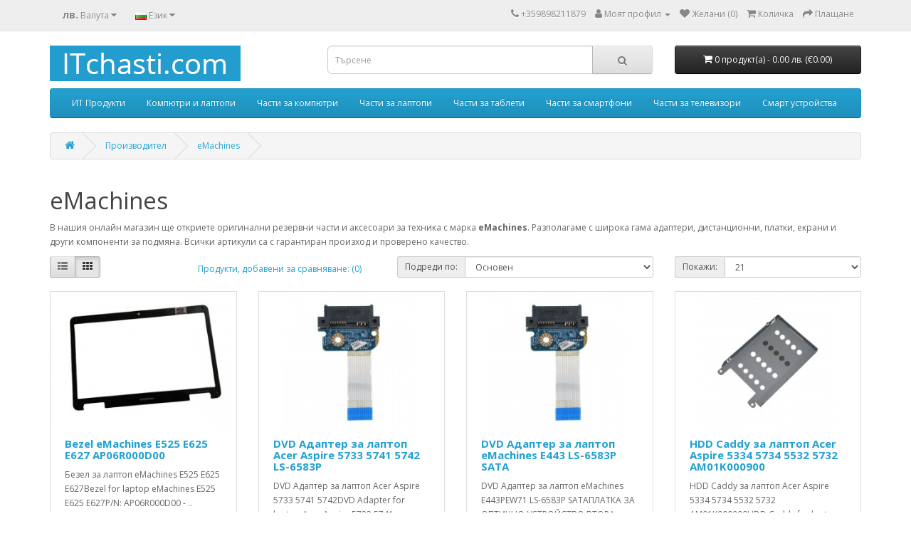

--- FILE ---
content_type: text/html; charset=utf-8
request_url: https://itchasti.com/index.php?route=product/manufacturer/info&manufacturer_id=28
body_size: 9589
content:
<!DOCTYPE html>
<!--[if IE]><![endif]-->
<!--[if IE 8 ]><html dir="ltr" lang="bg" class="ie8"><![endif]-->
<!--[if IE 9 ]><html dir="ltr" lang="bg" class="ie9"><![endif]-->
<!--[if (gt IE 9)|!(IE)]><!-->
<html dir="ltr" lang="bg">
<!--<![endif]-->
<head>
<meta charset="UTF-8" />
<meta name="viewport" content="width=device-width, initial-scale=1">
<meta http-equiv="X-UA-Compatible" content="IE=edge">
<title>eMachines</title>
<base href="https://itchasti.com/" />
<script src="catalog/view/javascript/jquery/jquery-3.7.1.min.js" type="text/javascript"></script>
<link href="catalog/view/javascript/bootstrap/css/bootstrap.min.css" rel="stylesheet" media="screen" />
<script src="catalog/view/javascript/bootstrap/js/bootstrap.min.js" type="text/javascript"></script>
<link href="catalog/view/javascript/font-awesome/css/font-awesome.min.css" rel="stylesheet" type="text/css" />
<link href="//fonts.googleapis.com/css?family=Open+Sans:400,400i,300,700" rel="stylesheet" type="text/css" />
<link href="catalog/view/theme/default/stylesheet/stylesheet.css" rel="stylesheet">
<script src="catalog/view/javascript/common.js" type="text/javascript"></script>
<link href="https://itchasti.com/eMachines" rel="canonical" />
<link href="https://itchasti.com/eMachines?page=2" rel="next" />
<link href="https://itchasti.com/image/catalog/favicon.png" rel="icon" />
<!-- Google tag (gtag.js) -->
<script async src="https://www.googletagmanager.com/gtag/js?id=G-ECS78X2ZQ5"></script>
<script>
  window.dataLayer = window.dataLayer || [];
  function gtag(){dataLayer.push(arguments);}
  gtag('js', new Date());

  gtag('config', 'G-ECS78X2ZQ5');
</script>
</head>
<body>
<nav id="top">
  <div class="container"><div class="pull-left">
  <form action="https://itchasti.com/index.php?route=common/currency/currency" method="post" enctype="multipart/form-data" id="form-currency">
    <div class="btn-group">
      <button class="btn btn-link dropdown-toggle" data-toggle="dropdown">                               <strong> лв.</strong>        <span class="hidden-xs hidden-sm hidden-md">Валута</span>&nbsp;<i class="fa fa-caret-down"></i></button>
      <ul class="dropdown-menu">
                        <li>
          <button class="currency-select btn btn-link btn-block" type="button" name="EUR">€ Euro</button>
        </li>
                                <li>
          <button class="currency-select btn btn-link btn-block" type="button" name="USD">$ US Dollar</button>
        </li>
                                <li>
          <button class="currency-select btn btn-link btn-block" type="button" name="BGN"> лв. Български лев</button>
        </li>
                      </ul>
    </div>
    <input type="hidden" name="code" value="" />
    <input type="hidden" name="redirect" value="https://itchasti.com/eMachines" />
  </form>
</div>
 
    <div class="pull-left">
  <form action="https://itchasti.com/index.php?route=common/language/language" method="post" enctype="multipart/form-data" id="form-language">
    <div class="btn-group">
      <button class="btn btn-link dropdown-toggle" data-toggle="dropdown">
             
      <img src="catalog/language/bg-bg/bg-bg.png" alt="Български" title="Български">
                                          <span class="hidden-xs hidden-sm hidden-md">Език</span>&nbsp;<i class="fa fa-caret-down"></i></button>
      <ul class="dropdown-menu">
                <li>
          <button class="btn btn-link btn-block language-select" type="button" name="bg-bg"><img src="catalog/language/bg-bg/bg-bg.png" alt="Български" title="Български" /> Български</button>
        </li>
                <li>
          <button class="btn btn-link btn-block language-select" type="button" name="en-gb"><img src="catalog/language/en-gb/en-gb.png" alt="Английски" title="Английски" /> Английски</button>
        </li>
                <li>
          <button class="btn btn-link btn-block language-select" type="button" name="ru-ru"><img src="catalog/language/ru-ru/ru-ru.png" alt="Руски" title="Руски" /> Руски</button>
        </li>
              </ul>
    </div>
    <input type="hidden" name="code" value="" />
    <input type="hidden" name="redirect" value="https://itchasti.com/eMachines" />
  </form>
</div>

    <div id="top-links" class="nav pull-right">
      <ul class="list-inline">
        <li><a href="https://itchasti.com/index.php?route=information/contact"><i class="fa fa-phone"></i></a> <span class="hidden-xs hidden-sm hidden-md">+359898211879</span></li>
        <li class="dropdown"><a href="https://itchasti.com/index.php?route=account/account" title="Моят профил" class="dropdown-toggle" data-toggle="dropdown"><i class="fa fa-user"></i> <span class="hidden-xs hidden-sm hidden-md">Моят профил</span> <span class="caret"></span></a>
          <ul class="dropdown-menu dropdown-menu-right">
                        <li><a href="https://itchasti.com/index.php?route=account/register">Регистрирайте се</a></li>
            <li><a href="https://itchasti.com/index.php?route=account/login">Влез</a></li>
                      </ul>
        </li>
        <li><a href="https://itchasti.com/index.php?route=account/wishlist" id="wishlist-total" title="Желани (0)"><i class="fa fa-heart"></i> <span class="hidden-xs hidden-sm hidden-md">Желани (0)</span></a></li>
        <li><a href="https://itchasti.com/index.php?route=checkout/cart" title="Количка"><i class="fa fa-shopping-cart"></i> <span class="hidden-xs hidden-sm hidden-md">Количка</span></a></li>
        <li><a href="https://itchasti.com/index.php?route=checkout/checkout" title="Плащане"><i class="fa fa-share"></i> <span class="hidden-xs hidden-sm hidden-md">Плащане</span></a></li>
      </ul>
    </div>
  </div>
</nav>
<header>
  <div class="container">
    <div class="row">
      <div class="col-sm-4">
        <div id="logo"><a href="https://itchasti.com/index.php?route=common/home"><img src="https://itchasti.com/image/catalog/logo.png" title="ITchasti.com" alt="ITchasti.com" class="img-responsive" /></a></div>
      </div>
      <div class="col-sm-5"><div id="search" class="input-group">
  <input type="text" name="search" value="" placeholder="Търсене" class="form-control input-lg" />
  <span class="input-group-btn">
    <button type="button" class="btn btn-default btn-lg"><i class="fa fa-search"></i></button>
  </span>
</div></div>
      <div class="col-sm-3"><div id="cart" class="btn-group btn-block">
  <button type="button" data-toggle="dropdown" data-loading-text="Зареждане..." class="btn btn-inverse btn-block btn-lg dropdown-toggle"><i class="fa fa-shopping-cart"></i> <span id="cart-total">0 продукт(а) - 0.00 лв. (€0.00)</span></button>
  <ul class="dropdown-menu pull-right">
        <li>
      <p class="text-center">Вашата количка е празна!</p>
    </li>
      </ul>
</div>
</div>
    </div>
  </div>
</header>
<div class="container">
  <nav id="menu" class="navbar">
    <div class="navbar-header"><span id="category" class="visible-xs">Categories</span>
      <button type="button" class="btn btn-navbar navbar-toggle" data-toggle="collapse" data-target=".navbar-ex1-collapse"><i class="fa fa-bars"></i></button>
    </div>
    <div class="collapse navbar-collapse navbar-ex1-collapse">
      <ul class="nav navbar-nav">
                        <li class="dropdown"><a href="https://itchasti.com/it-products" class="dropdown-toggle" data-toggle="dropdown">ИТ Продукти</a>
          <div class="dropdown-menu">
            <div class="dropdown-inner">               <ul class="list-unstyled">
                                <li><a href="https://itchasti.com/it-products/dvr">DVR устройства</a></li>
                                <li><a href="https://itchasti.com/it-products/gps">GPS устройства</a></li>
                                <li><a href="https://itchasti.com/it-products/led-lighting">LED осветление</a></li>
                                <li><a href="https://itchasti.com/it-products/video-camera">Видео камери</a></li>
                                <li><a href="https://itchasti.com/it-products/power-bank">Външни батерии</a></li>
                                <li><a href="https://itchasti.com/it-products/gaming-products">Геймърски продукти</a></li>
                                <li><a href="https://itchasti.com/it-products/docking-station">Докинг станции</a></li>
                                <li><a href="https://itchasti.com/it-products/tools">Инструменти</a></li>
                                <li><a href="https://itchasti.com/it-products/monitors">Монитори</a></li>
                                <li><a href="https://itchasti.com/it-products/printers">Принтери</a></li>
                                <li><a href="https://itchasti.com/it-products/projectors">Проектори</a></li>
                                <li><a href="https://itchasti.com/it-products/robots">Роботи</a></li>
                                <li><a href="https://itchasti.com/it-products/wifi-routers">Рутери</a></li>
                                <li><a href="https://itchasti.com/it-products/scanners">Скенери</a></li>
                                <li><a href="https://itchasti.com/it-products/stands">Стойки</a></li>
                                <li><a href="https://itchasti.com/it-products/tv">Телевизори</a></li>
                                <li><a href="https://itchasti.com/it-products/tablets">Таблети</a></li>
                              </ul>
              </div>
            <a href="https://itchasti.com/it-products" class="see-all">Покажи всичко ИТ Продукти</a> </div>
        </li>
                                <li class="dropdown"><a href="https://itchasti.com/computers" class="dropdown-toggle" data-toggle="dropdown">Компютри и лаптопи</a>
          <div class="dropdown-menu">
            <div class="dropdown-inner">               <ul class="list-unstyled">
                                <li><a href="https://itchasti.com/computers/computers-second-hand">Компютри втора употреба</a></li>
                                <li><a href="https://itchasti.com/computers/new-computers">Компютри нови</a></li>
                                <li><a href="https://itchasti.com/computers/Used-laptops">Лаптопи втора употреба</a></li>
                                <li><a href="https://itchasti.com/computers/New-Laptops">Лаптопи нови</a></li>
                                <li><a href="https://itchasti.com/computers/computer-serviz">Сервиз на Компютри</a></li>
                                <li><a href="https://itchasti.com/computers/laptop-serviz">Сервиз на Лаптопи</a></li>
                                <li><a href="https://itchasti.com/computers/servers">Сървъри</a></li>
                              </ul>
              </div>
            <a href="https://itchasti.com/computers" class="see-all">Покажи всичко Компютри и лаптопи</a> </div>
        </li>
                                <li class="dropdown"><a href="https://itchasti.com/computer-parts" class="dropdown-toggle" data-toggle="dropdown">Части за компютри</a>
          <div class="dropdown-menu">
            <div class="dropdown-inner">               <ul class="list-unstyled">
                                <li><a href="https://itchasti.com/computer-parts/pc-bluetooth">Bluetooth</a></li>
                                <li><a href="https://itchasti.com/computer-parts/dvr-card">DVR платки</a></li>
                                <li><a href="https://itchasti.com/computer-parts/video-recorder">DVR рекордер</a></li>
                                <li><a href="https://itchasti.com/computer-parts/hdd-nas">HDD NAS</a></li>
                                <li><a href="https://itchasti.com/computer-parts/computer-hdd">HDD за компютър</a></li>
                                <li><a href="https://itchasti.com/computer-parts/server-hdd">HDD за сървъри</a></li>
                                <li><a href="https://itchasti.com/computer-parts/hdd-board">HDD платки</a></li>
                                <li><a href="https://itchasti.com/computer-parts/pc-testers">PC Тестери</a></li>
                                <li><a href="https://itchasti.com/computer-parts/pci">PCI платки</a></li>
                                <li><a href="https://itchasti.com/computer-parts/raid-controller">Raid Controller</a></li>
                                <li><a href="https://itchasti.com/computer-parts/UPS">UPS</a></li>
                                <li><a href="https://itchasti.com/computer-parts/ups-battery">UPS батерии</a></li>
                                <li><a href="https://itchasti.com/computer-parts/computer-accessories">Аксесоари</a></li>
                                <li><a href="https://itchasti.com/computer-parts/audio-cables">Аудио кабели</a></li>
                                <li><a href="https://itchasti.com/computer-parts/drum-drums">Барабани принтери</a></li>
                                <li><a href="https://itchasti.com/computer-parts/barcode-scanners">Баркод скенери</a></li>
                                <li><a href="https://itchasti.com/computer-parts/batteries">Батерии</a></li>
                              </ul>
                            <ul class="list-unstyled">
                                <li><a href="https://itchasti.com/computer-parts/connector">Букси</a></li>
                                <li><a href="https://itchasti.com/computer-parts/computer-fans">Вентилатори</a></li>
                                <li><a href="https://itchasti.com/computer-parts/video-cables">Видео кабели</a></li>
                                <li><a href="https://itchasti.com/computer-parts/video-card">Видео карти</a></li>
                                <li><a href="https://itchasti.com/computer-parts/external-hdd">Външен хард диск</a></li>
                                <li><a href="https://itchasti.com/computer-parts/gamepad">Джойстици</a></li>
                                <li><a href="https://itchasti.com/computer-parts/pc-motherboards">Дънни платки</a></li>
                                <li><a href="https://itchasti.com/computer-parts/power-supply">Захранване</a></li>
                                <li><a href="https://itchasti.com/computer-parts/sound-cards">Звукови карти</a></li>
                                <li><a href="https://itchasti.com/computer-parts/impulse-power-supply">Импулсни захранвания</a></li>
                                <li><a href="https://itchasti.com/computer-parts/computer-cable">Кабели</a></li>
                                <li><a href="https://itchasti.com/computer-parts/computer-keyboards">Клавиатури</a></li>
                                <li><a href="https://itchasti.com/computer-parts/computer-cases">Кутии</a></li>
                                <li><a href="https://itchasti.com/computer-parts/media">Медия</a></li>
                                <li><a href="https://itchasti.com/computer-parts/microphone">Микрофони</a></li>
                                <li><a href="https://itchasti.com/computer-parts/mouse">Мишки</a></li>
                                <li><a href="https://itchasti.com/computer-parts/lan-card">Мрежови карти</a></li>
                              </ul>
                            <ul class="list-unstyled">
                                <li><a href="https://itchasti.com/computer-parts/computer-optical">Оптични устройства</a></li>
                                <li><a href="https://itchasti.com/computer-parts/computer-cooler">Охлаждане</a></li>
                                <li><a href="https://itchasti.com/computer-parts/computer-ram">Памети за компютър</a></li>
                                <li><a href="https://itchasti.com/computer-parts/mouse-pad">Подложка за мишка</a></li>
                                <li><a href="https://itchasti.com/computer-parts/adapters">Преходници</a></li>
                                <li><a href="https://itchasti.com/computer-parts/computer-processors">Процесори</a></li>
                                <li><a href="https://itchasti.com/computer-parts/power-strips">Разклонители</a></li>
                                <li><a href="https://itchasti.com/computer-parts/routers">Рутери</a></li>
                                <li><a href="https://itchasti.com/computer-parts/headphone">Слушалки</a></li>
                                <li><a href="https://itchasti.com/computer-parts/switch">Суичове</a></li>
                                <li><a href="https://itchasti.com/computer-parts/tv-tuner">ТВ Тунери</a></li>
                                <li><a href="https://itchasti.com/computer-parts/thermal-compound-">Термопаста</a></li>
                                <li><a href="https://itchasti.com/computer-parts/toners">Тонери</a></li>
                                <li><a href="https://itchasti.com/computer-parts/speakers">Тонколони</a></li>
                                <li><a href="https://itchasti.com/computer-parts/webcam">Уеб Камери</a></li>
                                <li><a href="https://itchasti.com/computer-parts/flash-drive">Флашки</a></li>
                                <li><a href="https://itchasti.com/computer-parts/Floppy">Флопита</a></li>
                              </ul>
              </div>
            <a href="https://itchasti.com/computer-parts" class="see-all">Покажи всичко Части за компютри</a> </div>
        </li>
                                <li class="dropdown"><a href="https://itchasti.com/laptop-parts" class="dropdown-toggle" data-toggle="dropdown">Части за лаптопи</a>
          <div class="dropdown-menu">
            <div class="dropdown-inner">               <ul class="list-unstyled">
                                <li><a href="https://itchasti.com/laptop-parts/bluetooth">Bluetooth</a></li>
                                <li><a href="https://itchasti.com/laptop-parts/dvd-adapters">DVD Адаптери</a></li>
                                <li><a href="https://itchasti.com/laptop-parts/hdd-cabinet">HDD Cabinet</a></li>
                                <li><a href="https://itchasti.com/laptop-parts/HDD-Caddy">HDD Caddy</a></li>
                                <li><a href="https://itchasti.com/laptop-parts/hdd-adapter">HDD Адаптери</a></li>
                                <li><a href="https://itchasti.com/laptop-parts/laptop-hdd">HDD за лаптоп</a></li>
                                <li><a href="https://itchasti.com/laptop-parts/hdd-boards">HDD платки</a></li>
                                <li><a href="https://itchasti.com/laptop-parts/ssd-external">SSD External</a></li>
                                <li><a href="https://itchasti.com/laptop-parts/ssd-m2-pcie">SSD M2 PCIE</a></li>
                                <li><a href="https://itchasti.com/laptop-parts/SSD-mSATA">SSD mSATA</a></li>
                                <li><a href="https://itchasti.com/laptop-parts/ssd-sata">SSD SATA 2.5&quot;</a></li>
                                <li><a href="https://itchasti.com/laptop-parts/usb-hub">USB Hub</a></li>
                                <li><a href="https://itchasti.com/laptop-parts/wifi-laptop">WIFI за лаптоп</a></li>
                                <li><a href="https://itchasti.com/laptop-parts/WWAN-Mobile-Wireless">WWAN Mobile</a></li>
                                <li><a href="https://itchasti.com/laptop-parts/laptop-batteries">Батерии за лаптоп</a></li>
                                <li><a href="https://itchasti.com/laptop-parts/cmos-battery">Батерия CMOS</a></li>
                                <li><a href="https://itchasti.com/laptop-parts/bezel">Безели</a></li>
                                <li><a href="https://itchasti.com/laptop-parts/laptop-brackets">Брекети</a></li>
                                <li><a href="https://itchasti.com/laptop-parts/laptop-power-jack">Букси за лаптоп</a></li>
                                <li><a href="https://itchasti.com/laptop-parts/power-button-board">Бутон за включване</a></li>
                              </ul>
                            <ul class="list-unstyled">
                                <li><a href="https://itchasti.com/laptop-parts/laptop-fans">Вентилатори за лаптоп</a></li>
                                <li><a href="https://itchasti.com/laptop-parts/video-card-laptop">Видео карти за лаптоп</a></li>
                                <li><a href="https://itchasti.com/laptop-parts/speakers-laptop">Говорители</a></li>
                                <li><a href="https://itchasti.com/laptop-parts/remote-control">Дистанционни</a></li>
                                <li><a href="https://itchasti.com/laptop-parts/other">Други</a></li>
                                <li><a href="https://itchasti.com/laptop-parts/laptop-motherboards">Дънни платки за лаптоп</a></li>
                                <li><a href="https://itchasti.com/laptop-parts/laptop-chargers">Зарядни за лаптоп</a></li>
                                <li><a href="https://itchasti.com/laptop-parts/power-cables">Захранващи кабели</a></li>
                                <li><a href="https://itchasti.com/laptop-parts/laptop-inverters">Инвертори</a></li>
                                <li><a href="https://itchasti.com/laptop-parts/bottom-case-laptop">Капаци дъно</a></li>
                                <li><a href="https://itchasti.com/laptop-parts/laptop-covers">Капаци за лаптоп</a></li>
                                <li><a href="https://itchasti.com/laptop-parts/lcd-covers-laptop">Капаци матрица</a></li>
                                <li><a href="https://itchasti.com/laptop-parts/keyboard">Клавиатури</a></li>
                                <li><a href="https://itchasti.com/laptop-parts/laptop-lcd-cables">Лентови кабели</a></li>
                                <li><a href="https://itchasti.com/laptop-parts/lcd-led-panel">Матрици за лаптоп</a></li>
                                <li><a href="https://itchasti.com/laptop-parts/microphone-laptop">Микрофони</a></li>
                                <li><a href="https://itchasti.com/laptop-parts/laptop-modems">Модеми за лаптоп</a></li>
                                <li><a href="https://itchasti.com/laptop-parts/optical-devices">Оптични устройства</a></li>
                                <li><a href="https://itchasti.com/laptop-parts/coolers-laptop">Охладители</a></li>
                                <li><a href="https://itchasti.com/laptop-parts/laptop-heatsink">Охлаждане</a></li>
                              </ul>
                            <ul class="list-unstyled">
                                <li><a href="https://itchasti.com/laptop-parts/Palmrest">Палмрест</a></li>
                                <li><a href="https://itchasti.com/laptop-parts/laptop-memory">Памети за лаптоп</a></li>
                                <li><a href="https://itchasti.com/laptop-parts/laptop-hinges">Панти за лаптоп</a></li>
                                <li><a href="https://itchasti.com/laptop-parts/Платки-Card-Reader">Платки Card Reader</a></li>
                                <li><a href="https://itchasti.com/laptop-parts/pcmcia-board">Платки PCMCIA</a></li>
                                <li><a href="https://itchasti.com/laptop-parts/usb-boards">Платки USB</a></li>
                                <li><a href="https://itchasti.com/laptop-parts/audio-board">Платки Аудио</a></li>
                                <li><a href="https://itchasti.com/laptop-parts/battery-boards">Платки Батерия</a></li>
                                <li><a href="https://itchasti.com/laptop-parts/video-boards">Платки Видео</a></li>
                                <li><a href="https://itchasti.com/laptop-parts/power-jack-board">Платки Захранване</a></li>
                                <li><a href="https://itchasti.com/laptop-parts/Media-Buttons-Board">Платки Медия</a></li>
                                <li><a href="https://itchasti.com/laptop-parts/flat-cable">Плоски кабели</a></li>
                                <li><a href="https://itchasti.com/laptop-parts/laptop-cpu">Процесори</a></li>
                                <li><a href="https://itchasti.com/laptop-parts/sensors">Сензори</a></li>
                                <li><a href="https://itchasti.com/laptop-parts/thermal-pad">Термо пад</a></li>
                                <li><a href="https://itchasti.com/laptop-parts/thermal-paste">Термопаста</a></li>
                                <li><a href="https://itchasti.com/laptop-parts/touchpad">Тъчпад за лаптоп</a></li>
                                <li><a href="https://itchasti.com/laptop-parts/web-camera">Уеб камери</a></li>
                                <li><a href="https://itchasti.com/laptop-parts/Laptop-Bags">Чанти за лаптоп</a></li>
                              </ul>
              </div>
            <a href="https://itchasti.com/laptop-parts" class="see-all">Покажи всичко Части за лаптопи</a> </div>
        </li>
                                <li class="dropdown"><a href="https://itchasti.com/tablet-parts" class="dropdown-toggle" data-toggle="dropdown">Части за таблети</a>
          <div class="dropdown-menu">
            <div class="dropdown-inner">               <ul class="list-unstyled">
                                <li><a href="https://itchasti.com/tablet-parts/tablet-battery">Батерия за таблет</a></li>
                                <li><a href="https://itchasti.com/tablet-parts/tablet-mb">Дънни платки за таблети</a></li>
                                <li><a href="https://itchasti.com/tablet-parts/tablet-chargers">Зарядни за таблет</a></li>
                                <li><a href="https://itchasti.com/tablet-parts/display-cables">Кабели за дисплей</a></li>
                                <li><a href="https://itchasti.com/tablet-parts/tablet-cables">Кабели за таблети</a></li>
                                <li><a href="https://itchasti.com/tablet-parts/tablet-cases">Калъфи за таблет</a></li>
                                <li><a href="https://itchasti.com/tablet-parts/memory-cards">Карти памет</a></li>
                                <li><a href="https://itchasti.com/tablet-parts/tablet-keyboards">Клавиатури за таблет</a></li>
                                <li><a href="https://itchasti.com/tablet-parts/tablet-display">Матрици за таблет</a></li>
                                <li><a href="https://itchasti.com/tablet-parts/screen-protectors">Скрийн протектори</a></li>
                                <li><a href="https://itchasti.com/tablet-parts/tablet-touch-screen">Тъч скрийн за таблет</a></li>
                              </ul>
              </div>
            <a href="https://itchasti.com/tablet-parts" class="see-all">Покажи всичко Части за таблети</a> </div>
        </li>
                                <li class="dropdown"><a href="https://itchasti.com/smartphone-parts" class="dropdown-toggle" data-toggle="dropdown">Части за смартфони</a>
          <div class="dropdown-menu">
            <div class="dropdown-inner">               <ul class="list-unstyled">
                                <li><a href="https://itchasti.com/smartphone-parts/bluetooth-speaker">Bluetooth Speaker</a></li>
                                <li><a href="https://itchasti.com/smartphone-parts/gsm-battery">Батерии за смартфон</a></li>
                                <li><a href="https://itchasti.com/smartphone-parts/gsm-smartphone-button">Бутони за смартфон</a></li>
                                <li><a href="https://itchasti.com/smartphone-parts/gsm-smartphone-speakers">Говорители GSM</a></li>
                                <li><a href="https://itchasti.com/smartphone-parts/gsm-display">Дисплей за смартфон</a></li>
                                <li><a href="https://itchasti.com/smartphone-parts/gsm-motherboard">Дънни платки за смартфон</a></li>
                                <li><a href="https://itchasti.com/smartphone-parts/gsm-power-adapter">Зарядни за смартфон</a></li>
                                <li><a href="https://itchasti.com/smartphone-parts/smartphone-cables">Кабели за смартфони</a></li>
                                <li><a href="https://itchasti.com/smartphone-parts/memory-flash-card">Карти памет</a></li>
                                <li><a href="https://itchasti.com/smartphone-parts/gsm-adapters">Преходници</a></li>
                                <li><a href="https://itchasti.com/smartphone-parts/gsm-silicone-back">Силиконов гръб за смартфон</a></li>
                                <li><a href="https://itchasti.com/smartphone-parts/gsm-headphones">Слушалки за телефони</a></li>
                                <li><a href="https://itchasti.com/smartphone-parts/tripod">Стойки - Триподи</a></li>
                                <li><a href="https://itchasti.com/smartphone-parts/gsm-glass-screen-protector">Стъклени протектори</a></li>
                                <li><a href="https://itchasti.com/smartphone-parts/gsm-touch-screen">Тъч за смартфон</a></li>
                              </ul>
              </div>
            <a href="https://itchasti.com/smartphone-parts" class="see-all">Покажи всичко Части за смартфони</a> </div>
        </li>
                                <li class="dropdown"><a href="https://itchasti.com/tv-parts" class="dropdown-toggle" data-toggle="dropdown">Части за телевизори</a>
          <div class="dropdown-menu">
            <div class="dropdown-inner">               <ul class="list-unstyled">
                                <li><a href="https://itchasti.com/tv-parts/led-backlight">LED Backlight</a></li>
                                <li><a href="https://itchasti.com/tv-parts/tv-led-driver-board">LED Driver Board</a></li>
                                <li><a href="https://itchasti.com/tv-parts/tv-mb">Main Board TV</a></li>
                                <li><a href="https://itchasti.com/tv-parts/tv-power-adapter">Power Adapter TV</a></li>
                                <li><a href="https://itchasti.com/tv-parts/tv-tcon-board">T-Con Board</a></li>
                                <li><a href="https://itchasti.com/tv-parts/tv-wifi">Wifi Модули</a></li>
                                <li><a href="https://itchasti.com/tv-parts/tv-power-button">Бутон за включване TV</a></li>
                                <li><a href="https://itchasti.com/tv-parts/tv-speakers">Говорители за телевизори</a></li>
                                <li><a href="https://itchasti.com/tv-parts/tv-remote-control">Дистанционни</a></li>
                                <li><a href="https://itchasti.com/tv-parts/tv-power-board">Захранващи платки за телевизори</a></li>
                                <li><a href="https://itchasti.com/tv-parts/tv-cables">Кабели за телевизори</a></li>
                                <li><a href="https://itchasti.com/tv-parts/tv-matrices">Матрици за телевизори</a></li>
                                <li><a href="https://itchasti.com/tv-parts/tv-stand">Стойки за телевизори</a></li>
                              </ul>
              </div>
            <a href="https://itchasti.com/tv-parts" class="see-all">Покажи всичко Части за телевизори</a> </div>
        </li>
                                <li class="dropdown"><a href="https://itchasti.com/Smart-Devices" class="dropdown-toggle" data-toggle="dropdown">Смарт устройства</a>
          <div class="dropdown-menu">
            <div class="dropdown-inner">               <ul class="list-unstyled">
                                <li><a href="https://itchasti.com/Smart-Devices/smart-battery">Smart Battery</a></li>
                                <li><a href="https://itchasti.com/Smart-Devices/Smart-Camera">Smart Camera</a></li>
                                <li><a href="https://itchasti.com/Smart-Devices/Smart-Device">Smart Device</a></li>
                                <li><a href="https://itchasti.com/Smart-Devices/Smart-GPS">Smart GPS</a></li>
                                <li><a href="https://itchasti.com/Smart-Devices/Smart-Home">Smart Home</a></li>
                                <li><a href="https://itchasti.com/Smart-Devices/Smart-Plug">Smart Plug</a></li>
                                <li><a href="https://itchasti.com/Smart-Devices/smart-toothbrush">Smart Toothbrush</a></li>
                                <li><a href="https://itchasti.com/Smart-Devices/Smart-TV">Smart TV</a></li>
                                <li><a href="https://itchasti.com/Smart-Devices/smart-vacuum-cleaner">Smart Vacuum Cleaner</a></li>
                                <li><a href="https://itchasti.com/Smart-Devices/Smart-Watch">Smart Watch</a></li>
                              </ul>
              </div>
            <a href="https://itchasti.com/Smart-Devices" class="see-all">Покажи всичко Смарт устройства</a> </div>
        </li>
                      </ul>
    </div>
  </nav>
</div>
 

<div id="product-manufacturer" class="container">
  <ul class="breadcrumb">
        <li><a href="https://itchasti.com/index.php?route=common/home"><i class="fa fa-home"></i></a></li>
        <li><a href="https://itchasti.com/index.php?route=product/manufacturer">Производител</a></li>
        <li><a href="https://itchasti.com/eMachines">eMachines</a></li>
      </ul>
  <div class="row">
                <div id="content" class="col-sm-12">
      <h1>eMachines</h1>
	<p>
    В нашия онлайн магазин ще откриете оригинални резервни части и аксесоари за техника с марка 
    <strong>eMachines</strong>. Разполагаме с широка гама адаптери, дистанционни, платки, екрани и други компоненти за подмяна. Всички артикули са с гарантиран произход и проверено качество.
	</p>

            <div class="row">
        <div class="col-md-2 col-sm-6 hidden-xs">
          <div class="btn-group btn-group-sm">
            <button type="button" id="list-view" class="btn btn-default" data-toggle="tooltip" title="Списък"><i class="fa fa-th-list"></i></button>
            <button type="button" id="grid-view" class="btn btn-default" data-toggle="tooltip" title="Решетка"><i class="fa fa-th"></i></button>
          </div>
        </div>
        <div class="col-md-3 col-sm-6">
          <div class="form-group"> <a href="https://itchasti.com/index.php?route=product/compare" id="compare-total" class="btn btn-link">Продукти, добавени за сравняване: (0)</a> </div>
        </div>
        <div class="col-md-4 col-xs-6">
          <div class="form-group input-group input-group-sm">
            <label class="input-group-addon" for="input-sort">Подреди по:</label>
            <select id="input-sort" class="form-control" onchange="location = this.value;">
                                          <option value="https://itchasti.com/eMachines?sort=p.sort_order&amp;order=ASC" selected="selected">Основен</option>
                                                        <option value="https://itchasti.com/eMachines?sort=pd.name&amp;order=ASC">Име (А - Я)</option>
                                                        <option value="https://itchasti.com/eMachines?sort=pd.name&amp;order=DESC">Име (Я - А)</option>
                                                        <option value="https://itchasti.com/eMachines?sort=p.price&amp;order=ASC">Цена (възх.)</option>
                                                        <option value="https://itchasti.com/eMachines?sort=p.price&amp;order=DESC">Цена (низх.)</option>
                                                        <option value="https://itchasti.com/eMachines?sort=rating&amp;order=DESC">Рейтинг (низх.)</option>
                                                        <option value="https://itchasti.com/eMachines?sort=rating&amp;order=ASC">Рейтинг (възх.)</option>
                                                        <option value="https://itchasti.com/eMachines?sort=p.model&amp;order=ASC">Модел (възх.)</option>
                                                        <option value="https://itchasti.com/eMachines?sort=p.model&amp;order=DESC">Модел (низх.)</option>
                                        
            </select>
          </div>
        </div>
        <div class="col-md-3 col-xs-6">
          <div class="form-group input-group input-group-sm">
            <label class="input-group-addon" for="input-limit">Покажи:</label>
            <select id="input-limit" class="form-control" onchange="location = this.value;">
                                          <option value="https://itchasti.com/eMachines?limit=21" selected="selected">21</option>
                                                        <option value="https://itchasti.com/eMachines?limit=25">25</option>
                                                        <option value="https://itchasti.com/eMachines?limit=50">50</option>
                                                        <option value="https://itchasti.com/eMachines?limit=75">75</option>
                                                        <option value="https://itchasti.com/eMachines?limit=100">100</option>
                                        
            </select>
          </div>
        </div>
      </div>
      <div class="row">         <div class="product-layout product-list col-xs-12">
          <div class="product-thumb">
            <div class="image"><a href="https://itchasti.com/eMachines/Bezel-eMachines-E525-E625-E627-AP06R000D00"><img src="https://itchasti.com/image/cache/catalog/bezel/Bezel-eMachines-E525-E625-E627-AP06R000D00-300x225.JPG" alt="Bezel eMachines E525 E625 E627 AP06R000D00" title="Bezel eMachines E525 E625 E627 AP06R000D00" class="img-responsive" /></a></div>
            <div>
              <div class="caption">
                <h4><a href="https://itchasti.com/eMachines/Bezel-eMachines-E525-E625-E627-AP06R000D00">Bezel eMachines E525 E625 E627 AP06R000D00</a></h4>
                <p>Безел за лаптоп eMachines E525 E625 E627Bezel for laptop eMachines E525 E625 E627P/N: AP06R000D00 - ..</p>
                                <p class="price">                   10.00 лв. (€5.11)
                                     </p>
                                 </div>
              <div class="button-group">
                <button type="button" onclick="cart.add('8064', '1');"><i class="fa fa-shopping-cart"></i> <span class="hidden-xs hidden-sm hidden-md">Купи</span></button>
                <button type="button" data-toggle="tooltip" title="Добави в желани" onclick="wishlist.add('8064');"><i class="fa fa-heart"></i></button>
                <button type="button" data-toggle="tooltip" title="Добави за сравняване" onclick="compare.add('8064');"><i class="fa fa-exchange"></i></button>
              </div>
            </div>
          </div>
        </div>
	          <div class="product-layout product-list col-xs-12">
          <div class="product-thumb">
            <div class="image"><a href="https://itchasti.com/eMachines/DVD-Adapter-Acer-Aspire-5733-5741-5742-LS-6583P"><img src="https://itchasti.com/image/cache/catalog/dvd%20adapter/DVD%20Adapter%20Acer%20Aspire%205733%205741%205742%20LS-6583P-300x225.JPG" alt="DVD Адаптер за лаптоп Acer Aspire 5733 5741 5742 LS-6583P" title="DVD Адаптер за лаптоп Acer Aspire 5733 5741 5742 LS-6583P" class="img-responsive" /></a></div>
            <div>
              <div class="caption">
                <h4><a href="https://itchasti.com/eMachines/DVD-Adapter-Acer-Aspire-5733-5741-5742-LS-6583P">DVD Адаптер за лаптоп Acer Aspire 5733 5741 5742 LS-6583P</a></h4>
                <p>DVD Адаптер за лаптоп Acer Aspire 5733 5741 5742DVD Adapter for laptop Acer Aspire 5733 5741 5742P/N..</p>
                                <p class="price">                   10.00 лв. (€5.11)
                                     </p>
                                 </div>
              <div class="button-group">
                <button type="button" onclick="cart.add('8490', '1');"><i class="fa fa-shopping-cart"></i> <span class="hidden-xs hidden-sm hidden-md">Купи</span></button>
                <button type="button" data-toggle="tooltip" title="Добави в желани" onclick="wishlist.add('8490');"><i class="fa fa-heart"></i></button>
                <button type="button" data-toggle="tooltip" title="Добави за сравняване" onclick="compare.add('8490');"><i class="fa fa-exchange"></i></button>
              </div>
            </div>
          </div>
        </div>
	          <div class="product-layout product-list col-xs-12">
          <div class="product-thumb">
            <div class="image"><a href="https://itchasti.com/eMachines/DVD-Adapter-eMachines-E443-LS-6583P"><img src="https://itchasti.com/image/cache/catalog/dvd%20adapter/DVD%20Adapter%20eMachines%20E443%20LS-6583P-300x225.JPG" alt="DVD Адаптер за лаптоп eMachines E443 LS-6583P SATA" title="DVD Адаптер за лаптоп eMachines E443 LS-6583P SATA" class="img-responsive" /></a></div>
            <div>
              <div class="caption">
                <h4><a href="https://itchasti.com/eMachines/DVD-Adapter-eMachines-E443-LS-6583P">DVD Адаптер за лаптоп eMachines E443 LS-6583P SATA</a></h4>
                <p>DVD Адаптер за лаптоп eMachines E443PEW71 LS-6583P SATAПЛАТКА ЗА ОПТИЧНО УСТРОЙСТВО ВТОРА УПОТРЕБА!..</p>
                                <p class="price">                   10.00 лв. (€5.11)
                                     </p>
                                 </div>
              <div class="button-group">
                <button type="button" onclick="cart.add('2750', '1');"><i class="fa fa-shopping-cart"></i> <span class="hidden-xs hidden-sm hidden-md">Купи</span></button>
                <button type="button" data-toggle="tooltip" title="Добави в желани" onclick="wishlist.add('2750');"><i class="fa fa-heart"></i></button>
                <button type="button" data-toggle="tooltip" title="Добави за сравняване" onclick="compare.add('2750');"><i class="fa fa-exchange"></i></button>
              </div>
            </div>
          </div>
        </div>
	          <div class="product-layout product-list col-xs-12">
          <div class="product-thumb">
            <div class="image"><a href="https://itchasti.com/eMachines/HDD-Caddy-Acer-Aspire-5334-5734-5532-5732-AM01K000900"><img src="https://itchasti.com/image/cache/catalog/hdd%20caddy/HDD%20Caddy%20eMachines%20E625%20E627%20AM01K000900-300x225.JPG" alt="HDD Caddy за лаптоп Acer Aspire 5334 5734 5532 5732 AM01K000900" title="HDD Caddy за лаптоп Acer Aspire 5334 5734 5532 5732 AM01K000900" class="img-responsive" /></a></div>
            <div>
              <div class="caption">
                <h4><a href="https://itchasti.com/eMachines/HDD-Caddy-Acer-Aspire-5334-5734-5532-5732-AM01K000900">HDD Caddy за лаптоп Acer Aspire 5334 5734 5532 5732 AM01K000900</a></h4>
                <p>HDD Caddy за лаптоп Acer Aspire 5334 5734 5532 5732 AM01K000900HDD Caddy for laptop Acer Aspire 5334..</p>
                                <p class="price">                   7.00 лв. (€3.58)
                                     </p>
                                 </div>
              <div class="button-group">
                <button type="button" onclick="cart.add('6222', '1');"><i class="fa fa-shopping-cart"></i> <span class="hidden-xs hidden-sm hidden-md">Купи</span></button>
                <button type="button" data-toggle="tooltip" title="Добави в желани" onclick="wishlist.add('6222');"><i class="fa fa-heart"></i></button>
                <button type="button" data-toggle="tooltip" title="Добави за сравняване" onclick="compare.add('6222');"><i class="fa fa-exchange"></i></button>
              </div>
            </div>
          </div>
        </div>
	          <div class="product-layout product-list col-xs-12">
          <div class="product-thumb">
            <div class="image"><a href="https://itchasti.com/eMachines/HDD-Caddy-eMachines-E625-E627-AM01K000900"><img src="https://itchasti.com/image/cache/catalog/hdd%20caddy/HDD%20Caddy%20eMachines%20E625%20E627%20AM01K000900-300x225.JPG" alt="HDD Caddy за лаптоп eMachines E625 E627 AM01K000900" title="HDD Caddy за лаптоп eMachines E625 E627 AM01K000900" class="img-responsive" /></a></div>
            <div>
              <div class="caption">
                <h4><a href="https://itchasti.com/eMachines/HDD-Caddy-eMachines-E625-E627-AM01K000900">HDD Caddy за лаптоп eMachines E625 E627 AM01K000900</a></h4>
                <p>HDD Caddy за лаптоп eMachines E625 E627 AM01K000900HDD Caddy for laptop eMachines E625 E627 AM01K000..</p>
                                <p class="price">                   7.00 лв. (€3.58)
                                     </p>
                                 </div>
              <div class="button-group">
                <button type="button" onclick="cart.add('5850', '1');"><i class="fa fa-shopping-cart"></i> <span class="hidden-xs hidden-sm hidden-md">Купи</span></button>
                <button type="button" data-toggle="tooltip" title="Добави в желани" onclick="wishlist.add('5850');"><i class="fa fa-heart"></i></button>
                <button type="button" data-toggle="tooltip" title="Добави за сравняване" onclick="compare.add('5850');"><i class="fa fa-exchange"></i></button>
              </div>
            </div>
          </div>
        </div>
	          <div class="product-layout product-list col-xs-12">
          <div class="product-thumb">
            <div class="image"><a href="https://itchasti.com/eMachines/Palmrest-eMachines-E525-E625-E627-AP06R000500"><img src="https://itchasti.com/image/cache/catalog/palmrest/Palmrest%20eMachines%20E525%20AP06R000500-300x225.JPG" alt="Palmrest за лаптоп eMachines E525 E625 E627 AP06R000500" title="Palmrest за лаптоп eMachines E525 E625 E627 AP06R000500" class="img-responsive" /></a></div>
            <div>
              <div class="caption">
                <h4><a href="https://itchasti.com/eMachines/Palmrest-eMachines-E525-E625-E627-AP06R000500">Palmrest за лаптоп eMachines E525 E625 E627 AP06R000500</a></h4>
                <p>Палмрест за лаптоп eMachines E525 E625 E627 AP06R000500Palmrest for laptop eMachines E525 E625 E627 ..</p>
                                <p class="price">                   15.00 лв. (€7.67)
                                     </p>
                                 </div>
              <div class="button-group">
                <button type="button" onclick="cart.add('2745', '1');"><i class="fa fa-shopping-cart"></i> <span class="hidden-xs hidden-sm hidden-md">Купи</span></button>
                <button type="button" data-toggle="tooltip" title="Добави в желани" onclick="wishlist.add('2745');"><i class="fa fa-heart"></i></button>
                <button type="button" data-toggle="tooltip" title="Добави за сравняване" onclick="compare.add('2745');"><i class="fa fa-exchange"></i></button>
              </div>
            </div>
          </div>
        </div>
	          <div class="product-layout product-list col-xs-12">
          <div class="product-thumb">
            <div class="image"><a href="https://itchasti.com/eMachines/Fan-eMachines-E525-E625-E627-E630-E725"><img src="https://itchasti.com/image/cache/catalog/fan/Fan-eMachines-E525-E625-E627-E630-E725-300x225.JPG" alt="Вентилатор за лаптоп eMachines E525 E625 E627 E630 E725 (втора употреба)" title="Вентилатор за лаптоп eMachines E525 E625 E627 E630 E725 (втора употреба)" class="img-responsive" /></a></div>
            <div>
              <div class="caption">
                <h4><a href="https://itchasti.com/eMachines/Fan-eMachines-E525-E625-E627-E630-E725">Вентилатор за лаптоп eMachines E525 E625 E627 E630 E725 (втора употреба)</a></h4>
                <p>Вентилатор за лаптоп eMachines E525 E625 E627 E630 E725 (втора употреба)Fan for laptop eMachines E52..</p>
                                <p class="price">                   15.00 лв. (€7.67)
                                     </p>
                                 </div>
              <div class="button-group">
                <button type="button" onclick="cart.add('6252', '1');"><i class="fa fa-shopping-cart"></i> <span class="hidden-xs hidden-sm hidden-md">Купи</span></button>
                <button type="button" data-toggle="tooltip" title="Добави в желани" onclick="wishlist.add('6252');"><i class="fa fa-heart"></i></button>
                <button type="button" data-toggle="tooltip" title="Добави за сравняване" onclick="compare.add('6252');"><i class="fa fa-exchange"></i></button>
              </div>
            </div>
          </div>
        </div>
	          <div class="product-layout product-list col-xs-12">
          <div class="product-thumb">
            <div class="image"><a href="https://itchasti.com/eMachines/FAN-eMachines-E732-E732G"><img src="https://itchasti.com/image/cache/catalog/fan/Fan%20eMachines%20E732%20MF60090V1-C100-G99%20Sunon-300x225.JPG" alt="Вентилатор за лаптоп eMachines E732 E732G DFS531305M30T" title="Вентилатор за лаптоп eMachines E732 E732G DFS531305M30T" class="img-responsive" /></a></div>
            <div>
              <div class="caption">
                <h4><a href="https://itchasti.com/eMachines/FAN-eMachines-E732-E732G">Вентилатор за лаптоп eMachines E732 E732G DFS531305M30T</a></h4>
                <p>Вентилатор за лаптоп eMachines E732Марка: SunonМодел: MF60090V1-C100-G99DC5V 2.5WSOL34ZRDTATN0011031..</p>
                                <p class="price">                   25.00 лв. (€12.78)
                                     </p>
                                 </div>
              <div class="button-group">
                <button type="button" onclick="cart.add('613', '1');"><i class="fa fa-shopping-cart"></i> <span class="hidden-xs hidden-sm hidden-md">Купи</span></button>
                <button type="button" data-toggle="tooltip" title="Добави в желани" onclick="wishlist.add('613');"><i class="fa fa-heart"></i></button>
                <button type="button" data-toggle="tooltip" title="Добави за сравняване" onclick="compare.add('613');"><i class="fa fa-exchange"></i></button>
              </div>
            </div>
          </div>
        </div>
	          <div class="product-layout product-list col-xs-12">
          <div class="product-thumb">
            <div class="image"><a href="https://itchasti.com/eMachines/Speakers-eMachines-E443"><img src="https://itchasti.com/image/cache/catalog/speakers/Speakers%20eMachines%20E443-300x225.JPG" alt="Говорители за лаптоп eMachines E443" title="Говорители за лаптоп eMachines E443" class="img-responsive" /></a></div>
            <div>
              <div class="caption">
                <h4><a href="https://itchasti.com/eMachines/Speakers-eMachines-E443">Говорители за лаптоп eMachines E443</a></h4>
                <p>Говорители за лаптоп eMachines E443PK23000GJ00 NJL-YDB2054HF-50 4Ohm 2WPK23000DC00-L NJL-YDB2154 4Oh..</p>
                                <p class="price">                   15.00 лв. (€7.67)
                                     </p>
                                 </div>
              <div class="button-group">
                <button type="button" onclick="cart.add('99', '1');"><i class="fa fa-shopping-cart"></i> <span class="hidden-xs hidden-sm hidden-md">Купи</span></button>
                <button type="button" data-toggle="tooltip" title="Добави в желани" onclick="wishlist.add('99');"><i class="fa fa-heart"></i></button>
                <button type="button" data-toggle="tooltip" title="Добави за сравняване" onclick="compare.add('99');"><i class="fa fa-exchange"></i></button>
              </div>
            </div>
          </div>
        </div>
	          <div class="product-layout product-list col-xs-12">
          <div class="product-thumb">
            <div class="image"><a href="https://itchasti.com/eMachines/Motherboard-eMachines-E443-LA-7092P"><img src="https://itchasti.com/image/cache/catalog/mb/MB%20eMachines%20E443%20P5WE6%20LA-7092P-300x225.JPG" alt="Дънна платка за лаптоп eMachines E443 LA-7092P" title="Дънна платка за лаптоп eMachines E443 LA-7092P" class="img-responsive" /></a></div>
            <div>
              <div class="caption">
                <h4><a href="https://itchasti.com/eMachines/Motherboard-eMachines-E443-LA-7092P">Дънна платка за лаптоп eMachines E443 LA-7092P</a></h4>
                <p>Дънна платка за лаптоп eMachines E443Motherboard for laptop eMachines E443Модел: P5WE6 LA-7092PСлот ..</p>
                                <p class="price">                   80.00 лв. (€40.90)
                                     </p>
                                 </div>
              <div class="button-group">
                <button type="button" onclick="cart.add('105', '1');"><i class="fa fa-shopping-cart"></i> <span class="hidden-xs hidden-sm hidden-md">Купи</span></button>
                <button type="button" data-toggle="tooltip" title="Добави в желани" onclick="wishlist.add('105');"><i class="fa fa-heart"></i></button>
                <button type="button" data-toggle="tooltip" title="Добави за сравняване" onclick="compare.add('105');"><i class="fa fa-exchange"></i></button>
              </div>
            </div>
          </div>
        </div>
	          <div class="product-layout product-list col-xs-12">
          <div class="product-thumb">
            <div class="image"><a href="https://itchasti.com/eMachines/Motherboard-eMachines-E525-LA-4851P"><img src="https://itchasti.com/image/cache/catalog/mb/MB%20eMachines%20E525%20LA-4851P-300x225.JPG" alt="Дънна платка за лаптоп eMachines E525 LA-4851P" title="Дънна платка за лаптоп eMachines E525 LA-4851P" class="img-responsive" /></a></div>
            <div>
              <div class="caption">
                <h4><a href="https://itchasti.com/eMachines/Motherboard-eMachines-E525-LA-4851P">Дънна платка за лаптоп eMachines E525 LA-4851P</a></h4>
                <p>Дънна платка за лаптоп eMachines E525KAWF0 LA-4851PРАБОТЕЩА ДЪННА ПЛАТКА ЗА ЛАПТОП ВТОРА УПОТРЕБА!..</p>
                                <p class="price">                   75.00 лв. (€38.35)
                                     </p>
                                 </div>
              <div class="button-group">
                <button type="button" onclick="cart.add('2759', '1');"><i class="fa fa-shopping-cart"></i> <span class="hidden-xs hidden-sm hidden-md">Купи</span></button>
                <button type="button" data-toggle="tooltip" title="Добави в желани" onclick="wishlist.add('2759');"><i class="fa fa-heart"></i></button>
                <button type="button" data-toggle="tooltip" title="Добави за сравняване" onclick="compare.add('2759');"><i class="fa fa-exchange"></i></button>
              </div>
            </div>
          </div>
        </div>
	          <div class="product-layout product-list col-xs-12">
          <div class="product-thumb">
            <div class="image"><a href="https://itchasti.com/eMachines/Motherboard-eMachines-E625-LA-4861P"><img src="https://itchasti.com/image/cache/catalog/mb/Motherboard%20eMachines%20E625%20LA-4861P-300x225.JPG" alt="Дънна платка за лаптоп eMachines E625 LA-4861P" title="Дънна платка за лаптоп eMachines E625 LA-4861P" class="img-responsive" /></a></div>
            <div>
              <div class="caption">
                <h4><a href="https://itchasti.com/eMachines/Motherboard-eMachines-E625-LA-4861P">Дънна платка за лаптоп eMachines E625 LA-4861P</a></h4>
                <p>Дънна платка за лаптоп eMachines E625Модел: LA-4861PСлот за процесор: AMD Socket S1Слотове за памет:..</p>
                                <p class="price">                   50.00 лв. (€25.56)
                                     </p>
                                 </div>
              <div class="button-group">
                <button type="button" onclick="cart.add('5851', '1');"><i class="fa fa-shopping-cart"></i> <span class="hidden-xs hidden-sm hidden-md">Купи</span></button>
                <button type="button" data-toggle="tooltip" title="Добави в желани" onclick="wishlist.add('5851');"><i class="fa fa-heart"></i></button>
                <button type="button" data-toggle="tooltip" title="Добави за сравняване" onclick="compare.add('5851');"><i class="fa fa-exchange"></i></button>
              </div>
            </div>
          </div>
        </div>
	          <div class="product-layout product-list col-xs-12">
          <div class="product-thumb">
            <div class="image"><a href="https://itchasti.com/eMachines/Motherboard-eMachines-E627-LA-5481P"><img src="https://itchasti.com/image/cache/catalog/mb/Motherboard%20eMachines%20E627%20LA-5481P-300x225.JPG" alt="Дънна платка за лаптоп eMachines E627 LA-5481P (втора употреба)" title="Дънна платка за лаптоп eMachines E627 LA-5481P (втора употреба)" class="img-responsive" /></a></div>
            <div>
              <div class="caption">
                <h4><a href="https://itchasti.com/eMachines/Motherboard-eMachines-E627-LA-5481P">Дънна платка за лаптоп eMachines E627 LA-5481P (втора употреба)</a></h4>
                <p>Дънна платка за лаптоп eMachines E627Модел: LA-5481PСлот за процесор: AMD Socket S1Слот за памет: DD..</p>
                                <p class="price">                   60.00 лв. (€30.68)
                                     </p>
                                 </div>
              <div class="button-group">
                <button type="button" onclick="cart.add('5046', '1');"><i class="fa fa-shopping-cart"></i> <span class="hidden-xs hidden-sm hidden-md">Купи</span></button>
                <button type="button" data-toggle="tooltip" title="Добави в желани" onclick="wishlist.add('5046');"><i class="fa fa-heart"></i></button>
                <button type="button" data-toggle="tooltip" title="Добави за сравняване" onclick="compare.add('5046');"><i class="fa fa-exchange"></i></button>
              </div>
            </div>
          </div>
        </div>
	          <div class="product-layout product-list col-xs-12">
          <div class="product-thumb">
            <div class="image"><a href="https://itchasti.com/eMachines/Motherboard-eMachines-E732z-DA0ZRCMB6C0"><img src="https://itchasti.com/image/cache/catalog/mb/MB%20eMachines%20E732z%20DA0ZRCMB6C0-300x225.JPG" alt="Дънна платка за лаптоп eMachines E732z DA0ZRCMB6C0" title="Дънна платка за лаптоп eMachines E732z DA0ZRCMB6C0" class="img-responsive" /></a></div>
            <div>
              <div class="caption">
                <h4><a href="https://itchasti.com/eMachines/Motherboard-eMachines-E732z-DA0ZRCMB6C0">Дънна платка за лаптоп eMachines E732z DA0ZRCMB6C0</a></h4>
                <p>Дънна платка за лаптоп eMachines E732zМодел: DA0ZRCMB6C0ДЪННА ПЛАТКА ЗА ЛАПТОП ЗА РЕМОНТ ИЛИ ЧАСТИ!..</p>
                                <p class="price">                   25.00 лв. (€12.78)
                                     </p>
                                 </div>
              <div class="button-group">
                <button type="button" onclick="cart.add('612', '1');"><i class="fa fa-shopping-cart"></i> <span class="hidden-xs hidden-sm hidden-md">Купи</span></button>
                <button type="button" data-toggle="tooltip" title="Добави в желани" onclick="wishlist.add('612');"><i class="fa fa-heart"></i></button>
                <button type="button" data-toggle="tooltip" title="Добави за сравняване" onclick="compare.add('612');"><i class="fa fa-exchange"></i></button>
              </div>
            </div>
          </div>
        </div>
	          <div class="product-layout product-list col-xs-12">
          <div class="product-thumb">
            <div class="image"><a href="https://itchasti.com/eMachines/Motherboard-eMachines-M6811-40-A06870-A012"><img src="https://itchasti.com/image/cache/catalog/mb/Motherboard%20eMachines%20M6811%2040-A06870-A012-300x225.JPG" alt="Дънна платка за лаптоп eMachines M6811 40-A06870-A012" title="Дънна платка за лаптоп eMachines M6811 40-A06870-A012" class="img-responsive" /></a></div>
            <div>
              <div class="caption">
                <h4><a href="https://itchasti.com/eMachines/Motherboard-eMachines-M6811-40-A06870-A012">Дънна платка за лаптоп eMachines M6811 40-A06870-A012</a></h4>
                <p>Дънна платка за лаптоп eMachines M6811 40-A06870-A012Motherboard eMachines M6811 40-A06870-A012РАБОТ..</p>
                                <p class="price">                   40.00 лв. (€20.45)
                                     </p>
                                 </div>
              <div class="button-group">
                <button type="button" onclick="cart.add('4412', '1');"><i class="fa fa-shopping-cart"></i> <span class="hidden-xs hidden-sm hidden-md">Купи</span></button>
                <button type="button" data-toggle="tooltip" title="Добави в желани" onclick="wishlist.add('4412');"><i class="fa fa-heart"></i></button>
                <button type="button" data-toggle="tooltip" title="Добави за сравняване" onclick="compare.add('4412');"><i class="fa fa-exchange"></i></button>
              </div>
            </div>
          </div>
        </div>
	          <div class="product-layout product-list col-xs-12">
          <div class="product-thumb">
            <div class="image"><a href="https://itchasti.com/eMachines/DC-Power-Jack-eMachines-E443"><img src="https://itchasti.com/image/cache/catalog/power%20jack/Power%20Jack%20eMachines%20E443-300x225.JPG" alt="Захранваща букса за лаптоп eMachines E443" title="Захранваща букса за лаптоп eMachines E443" class="img-responsive" /></a></div>
            <div>
              <div class="caption">
                <h4><a href="https://itchasti.com/eMachines/DC-Power-Jack-eMachines-E443">Захранваща букса за лаптоп eMachines E443</a></h4>
                <p>Захранваща букса за лаптоп eMachines E443Модел: ST1166ЗАХРАНВАЩА БУКСА ЗА ЛАПТОП ВТОРА УПОТРЕБА!..</p>
                                <p class="price">                   10.00 лв. (€5.11)
                                     </p>
                                 </div>
              <div class="button-group">
                <button type="button" onclick="cart.add('111', '1');"><i class="fa fa-shopping-cart"></i> <span class="hidden-xs hidden-sm hidden-md">Купи</span></button>
                <button type="button" data-toggle="tooltip" title="Добави в желани" onclick="wishlist.add('111');"><i class="fa fa-heart"></i></button>
                <button type="button" data-toggle="tooltip" title="Добави за сравняване" onclick="compare.add('111');"><i class="fa fa-exchange"></i></button>
              </div>
            </div>
          </div>
        </div>
	          <div class="product-layout product-list col-xs-12">
          <div class="product-thumb">
            <div class="image"><a href="https://itchasti.com/eMachines/Invertor-eMachines-E625-E627-PK070009L00"><img src="https://itchasti.com/image/cache/catalog/invertor%20laptop/Invertor%20eMachines%20E627%20PK070009L00-300x225.JPG" alt="Инвертор за лаптоп eMachines E625 E627 PK070009L00" title="Инвертор за лаптоп eMachines E625 E627 PK070009L00" class="img-responsive" /></a></div>
            <div>
              <div class="caption">
                <h4><a href="https://itchasti.com/eMachines/Invertor-eMachines-E625-E627-PK070009L00">Инвертор за лаптоп eMachines E625 E627 PK070009L00</a></h4>
                <p>Инвертор за лаптоп eMachines E625 E627 Inverter for laptop eMachines E625 E627P/N: PK070009L00ИНВЕРТ..</p>
                                <p class="price">                   15.00 лв. (€7.67)
                                     </p>
                                 </div>
              <div class="button-group">
                <button type="button" onclick="cart.add('6249', '1');"><i class="fa fa-shopping-cart"></i> <span class="hidden-xs hidden-sm hidden-md">Купи</span></button>
                <button type="button" data-toggle="tooltip" title="Добави в желани" onclick="wishlist.add('6249');"><i class="fa fa-heart"></i></button>
                <button type="button" data-toggle="tooltip" title="Добави за сравняване" onclick="compare.add('6249');"><i class="fa fa-exchange"></i></button>
              </div>
            </div>
          </div>
        </div>
	          <div class="product-layout product-list col-xs-12">
          <div class="product-thumb">
            <div class="image"><a href="https://itchasti.com/eMachines/Invertor-eMachines-M6811-83-120082-3000"><img src="https://itchasti.com/image/cache/catalog/invertor%20laptop/Invertor%20eMachines%20M6811%2083-120082-3000-300x225.JPG" alt="Инвертор за лаптоп eMachines M6811 83-120082-3000" title="Инвертор за лаптоп eMachines M6811 83-120082-3000" class="img-responsive" /></a></div>
            <div>
              <div class="caption">
                <h4><a href="https://itchasti.com/eMachines/Invertor-eMachines-M6811-83-120082-3000">Инвертор за лаптоп eMachines M6811 83-120082-3000</a></h4>
                <p>Инвертор за лаптоп eMachines M6811Invertor for laptop eMachines M6811P/N: 83-120082-3000 - 15.4"2B: ..</p>
                                <p class="price">                   15.00 лв. (€7.67)
                                     </p>
                                 </div>
              <div class="button-group">
                <button type="button" onclick="cart.add('6134', '1');"><i class="fa fa-shopping-cart"></i> <span class="hidden-xs hidden-sm hidden-md">Купи</span></button>
                <button type="button" data-toggle="tooltip" title="Добави в желани" onclick="wishlist.add('6134');"><i class="fa fa-heart"></i></button>
                <button type="button" data-toggle="tooltip" title="Добави за сравняване" onclick="compare.add('6134');"><i class="fa fa-exchange"></i></button>
              </div>
            </div>
          </div>
        </div>
	          <div class="product-layout product-list col-xs-12">
          <div class="product-thumb">
            <div class="image"><a href="https://itchasti.com/eMachines/Bottom-Case-eMachines-E525-E625-E627-AP06R000400"><img src="https://itchasti.com/image/cache/catalog/kapaci%20dyno/Kapak%20Dyno%20eMachines%20E525%20E625%20E627%20AP06R000400-300x225.JPG" alt="Капак дъно за лаптоп eMachines E525 E625 E627 AP06R000400" title="Капак дъно за лаптоп eMachines E525 E625 E627 AP06R000400" class="img-responsive" /></a></div>
            <div>
              <div class="caption">
                <h4><a href="https://itchasti.com/eMachines/Bottom-Case-eMachines-E525-E625-E627-AP06R000400">Капак дъно за лаптоп eMachines E525 E625 E627 AP06R000400</a></h4>
                <p>Капак дъно за лаптоп eMachines E525 E625 E627Bottom Case Cover for laptop eMachines E525 E625 E627P/..</p>
                                <p class="price">                   15.00 лв. (€7.67)
                                     </p>
                                 </div>
              <div class="button-group">
                <button type="button" onclick="cart.add('6253', '1');"><i class="fa fa-shopping-cart"></i> <span class="hidden-xs hidden-sm hidden-md">Купи</span></button>
                <button type="button" data-toggle="tooltip" title="Добави в желани" onclick="wishlist.add('6253');"><i class="fa fa-heart"></i></button>
                <button type="button" data-toggle="tooltip" title="Добави за сравняване" onclick="compare.add('6253');"><i class="fa fa-exchange"></i></button>
              </div>
            </div>
          </div>
        </div>
	          <div class="product-layout product-list col-xs-12">
          <div class="product-thumb">
            <div class="image"><a href="https://itchasti.com/eMachines/LCD-Cover-eMachines-E732-EAZRD002010-1"><img src="https://itchasti.com/image/cache/catalog/kapaci%20matrica/Kapaci%20Matrica%20eMachines%20E732%20EAZRD002010-1-300x225.JPG" alt="Капаци матрица за лаптоп eMachines E442 E732 EAZRD002010-1" title="Капаци матрица за лаптоп eMachines E442 E732 EAZRD002010-1" class="img-responsive" /></a></div>
            <div>
              <div class="caption">
                <h4><a href="https://itchasti.com/eMachines/LCD-Cover-eMachines-E732-EAZRD002010-1">Капаци матрица за лаптоп eMachines E442 E732 EAZRD002010-1</a></h4>
                <p>Капаци матрица за лаптоп eMachines E442 E732 EAZRD002010-1 - капаци матрица 15.6''TSA3DZRDLCTN00100D..</p>
                                <p class="price">                   20.00 лв. (€10.23)
                                     </p>
                                 </div>
              <div class="button-group">
                <button type="button" onclick="cart.add('2760', '1');"><i class="fa fa-shopping-cart"></i> <span class="hidden-xs hidden-sm hidden-md">Купи</span></button>
                <button type="button" data-toggle="tooltip" title="Добави в желани" onclick="wishlist.add('2760');"><i class="fa fa-heart"></i></button>
                <button type="button" data-toggle="tooltip" title="Добави за сравняване" onclick="compare.add('2760');"><i class="fa fa-exchange"></i></button>
              </div>
            </div>
          </div>
        </div>
	          <div class="product-layout product-list col-xs-12">
          <div class="product-thumb">
            <div class="image"><a href="https://itchasti.com/eMachines/LCD-Cover-eMachines-E525-AP06R000C00"><img src="https://itchasti.com/image/cache/catalog/kapaci%20matrica/Kapaci%20Matrica%20eMachines%20E525%20AP06R000C00-300x225.JPG" alt="Капаци матрица за лаптоп eMachines E525 E625 AP06R000C00" title="Капаци матрица за лаптоп eMachines E525 E625 AP06R000C00" class="img-responsive" /></a></div>
            <div>
              <div class="caption">
                <h4><a href="https://itchasti.com/eMachines/LCD-Cover-eMachines-E525-AP06R000C00">Капаци матрица за лаптоп eMachines E525 E625 AP06R000C00</a></h4>
                <p>Капаци матрица за лаптоп eMachines E525 E625 AP06R000C00 - капаци матрица 15.6''FA06R000P00Съвместим..</p>
                                <p class="price">                   15.00 лв. (€7.67)
                                     </p>
                                 </div>
              <div class="button-group">
                <button type="button" onclick="cart.add('2762', '1');"><i class="fa fa-shopping-cart"></i> <span class="hidden-xs hidden-sm hidden-md">Купи</span></button>
                <button type="button" data-toggle="tooltip" title="Добави в желани" onclick="wishlist.add('2762');"><i class="fa fa-heart"></i></button>
                <button type="button" data-toggle="tooltip" title="Добави за сравняване" onclick="compare.add('2762');"><i class="fa fa-exchange"></i></button>
              </div>
            </div>
          </div>
        </div>
	   </div>
      <div class="row">
        <div class="col-sm-6 text-left"><ul class="pagination"><li class="active"><span>1</span></li><li><a href="https://itchasti.com/eMachines?page=2">2</a></li><li><a href="https://itchasti.com/eMachines?page=2">&gt;</a></li><li><a href="https://itchasti.com/eMachines?page=2">&gt;|</a></li></ul></div>
        <div class="col-sm-6 text-right">Показани 1 от 21 | 38 (2 Страници)</div>
      </div>
           </div>
    </div>
</div>
<footer>
  <div class="container">
    <div class="row">
            <div class="col-sm-3">
        <h5>Информация</h5>
        <ul class="list-unstyled">
                   <li><a href="https://itchasti.com/about-us">За нас</a></li>
                    <li><a href="https://itchasti.com/delivery">Политика за доставка</a></li>
                    <li><a href="https://itchasti.com/return-policy">Политика за връщане и рекламации</a></li>
                    <li><a href="https://itchasti.com/terms-of-use">Условия за използване</a></li>
                    <li><a href="https://itchasti.com/privacy-policy">Политика за поверителност</a></li>
                    <li><a href="https://itchasti.com/video-clips">Видео клипове</a></li>
                    <li><a href="https://itchasti.com/itserviz">ИТ Сервиз</a></li>
                  </ul>
      </div>
            <div class="col-sm-3">
        <h5>Обслужване на клиенти</h5>
        <ul class="list-unstyled">
          <li><a href="https://itchasti.com/index.php?route=information/contact">Контакт с нас</a></li>
          <li><a href="https://itchasti.com/index.php?route=account/return/add">Рекламации</a></li>
          <li><a href="https://itchasti.com/index.php?route=information/sitemap">Карта на сайта</a></li>
        </ul>
      </div>
      <div class="col-sm-3">
        <h5>Други</h5>
        <ul class="list-unstyled">
          <li><a href="https://itchasti.com/index.php?route=product/manufacturer">Производители</a></li>
          <li><a href="https://itchasti.com/index.php?route=account/voucher">Ваучери</a></li>
          <li><a href="https://itchasti.com/index.php?route=affiliate/login">Партньорска програма</a></li>
          <li><a href="https://itchasti.com/index.php?route=product/special">Специални предложения</a></li>
        </ul>
      </div>
      <div class="col-sm-3">
        <h5>Моят профил</h5>
        <ul class="list-unstyled">
          <li><a href="https://itchasti.com/index.php?route=account/account">Моят профил</a></li>
          <li><a href="https://itchasti.com/index.php?route=account/order">История на поръчките</a></li>
          <li><a href="https://itchasti.com/index.php?route=account/wishlist">Желани продукти</a></li>
          <li><a href="https://itchasti.com/index.php?route=account/newsletter">Бюлетин</a></li>
        </ul>
      </div>
    </div>
    <hr>
    <p>ITchasti.com &copy; 2026</p>
  </div>
 
</footer>
</body></html>